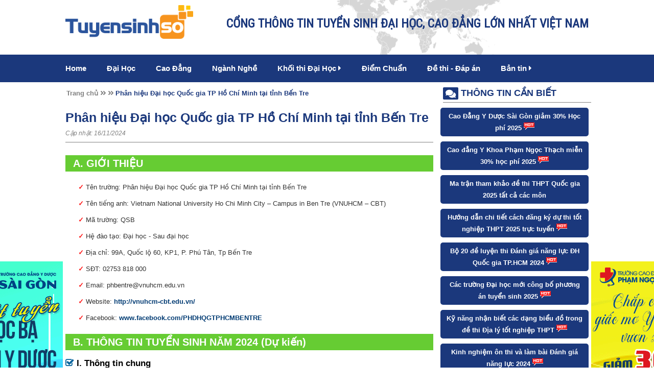

--- FILE ---
content_type: text/html; charset=UTF-8
request_url: https://tuyensinhso.vn/school/phan-hieu-dai-hoc-quoc-gia-tp-ho-chi-minh-tai-tinh-ben-tre.html
body_size: 11173
content:
    <!DOCTYPE html>
<html lang="en">
<head>
	<meta charset="utf-8">
	<meta name="viewport" content="width=device-width, initial-scale=1.0">
	<meta property="fb:pages" content="" />
	<meta property="fb:use_automatic_ad_placement" content="enable=true ad_density=default">
	
		
	<meta name="google-site-verification" content="YhsHP9Klx-YCfc9erCVstX5MRiAF_GhXatpzBE0doLw" />
<meta name="dmca-site-verification" content="OGhzOTNqS2k3Skw0YVlyVnJLcGRyQT090" />
<meta name="keywords" content=""/>
<meta name="description" content="Phân hiệu Đại học Quốc gia TP Hồ Chí Minh tại tỉnh Bến Tre tuyển sinh năm 2024 trên phạm vi cả nước với tất cả thí sinh đã tốt nghiệp THPT."/>
<title>Thông tin tuyển sinh Phân hiệu Đại học Quốc gia TP Hồ Chí Minh tại tỉnh Bến Tre</title>
<link rel="shortcut icon" href="https://tuyensinhso.vn/images/favicons/favicon-site-34-1540545259.png?v=1.0" type="image/x-icon"/>
<meta property="fb:app_id"          content="511065459445284"/>
    <meta name="robots" content="index, follow"/>
<meta property="og:title"         content="Thông tin tuyển sinh Phân hiệu Đại học Quốc gia TP Hồ Chí Minh tại tỉnh Bến Tre" />
<meta property="og:description"   content="Phân hiệu Đại học Quốc gia TP Hồ Chí Minh tại tỉnh Bến Tre tuyển sinh năm 2024 trên phạm vi cả nước với tất cả thí sinh đã tốt nghiệp THPT." />
    <meta property="og:url"           content="https://tuyensinhso.vn/school/phan-hieu-dai-hoc-quoc-gia-tp-ho-chi-minh-tai-tinh-ben-tre.html" />
    <meta property="og:type"          content="website" />
    <meta property="og:image"         itemprop="thumbnailUrl" content="https://tuyensinhso.vn/images/logos/logo-site-34-1540545259.png" />
    <meta property="og:image:width"   content="600" />
    <meta property="og:image:height"  content="400" />
    <!-- Twitter Card -->
    <meta name="twitter:card" value="summary">
    <meta name="twitter:url" content="https://tuyensinhso.vn/school/phan-hieu-dai-hoc-quoc-gia-tp-ho-chi-minh-tai-tinh-ben-tre.html">
    <meta name="twitter:title" content="Thông tin tuyển sinh Phân hiệu Đại học Quốc gia TP Hồ Chí Minh tại tỉnh Bến Tre">
    <meta name="twitter:description" content="Phân hiệu Đại học Quốc gia TP Hồ Chí Minh tại tỉnh Bến Tre tuyển sinh năm 2024 trên phạm vi cả nước với tất cả thí sinh đã tốt nghiệp THPT.">
    <meta name="twitter:site" content="@tuyensinhso.vn">
    <meta name="twitter:creator" content="@Tuyển Sinh Số - Thông Tin Tuyển Sinh 2026">
        <!-- End Twitter Card -->
<link rel="canonical" href="https://tuyensinhso.vn/school/phan-hieu-dai-hoc-quoc-gia-tp-ho-chi-minh-tai-tinh-ben-tre.html"/>
<link rel="alternate" href="https://tuyensinhso.vn/school/phan-hieu-dai-hoc-quoc-gia-tp-ho-chi-minh-tai-tinh-ben-tre.html" hreflang="vi-vn" />
<link rel="alternate" media="handheld" href="https://tuyensinhso.vn/school/phan-hieu-dai-hoc-quoc-gia-tp-ho-chi-minh-tai-tinh-ben-tre.html" />
	<link rel="stylesheet" href="https://fonts.googleapis.com/css?family=Roboto|Roboto+Condensed">
	<link type="text/css" rel="stylesheet" href="https://tuyensinhso.vn/templates/themes/tuyen-sinh-so/css/style.css?version=3.45" />
	<link rel="stylesheet" type="text/css" href="https://tuyensinhso.vn/templates/font-awesome-4.7.0/css/font-awesome.min.css?v=1.0">
	<link rel="stylesheet" href="https://tuyensinhso.vn/templates/themes/tuyen-sinh-so/css/all.css?v=1.0" >
	
	<script type="text/javascript" src="https://tuyensinhso.vn/templates/themes/tuyen-sinh-so/js/jquery-1.10.2.js?v=1.0"></script>
	<script type="text/javascript" src="https://tuyensinhso.vn/templates/themes/tuyen-sinh-so/js/jquery.bxslider.min.js?v=1.0"></script>
	<script type="text/javascript" src="https://tuyensinhso.vn/templates/themes/tuyen-sinh-so/js/script.js?version=1.02"></script>
	    <meta name="facebook-domain-verification" content="vxqssl704g7nfyhbq8i666miz001rs" />



    <script>document.cookie='resolution='+Math.max(screen.width,screen.height)+'; path=/';</script>
    <script type="text/javascript">
        var url_root = 'https://tuyensinhso.vn/';
        var page = 'school';
        var nameCompay = 'Tuyển Sinh Số - Thông Tin Tuyển Sinh 2026';
        var nameDomain = 'tuyensinhso.vn';
        var gaId = '';
        var googletagmanagerId = '';
        var settingDomainAllow = ["caodangyduochcm.vn","tailieuso.com.vn","diemthi.tuyensinhso.vn","caodangyduochochiminh.vn","caodangyduocsaigon.com","caodangykhoaphamngocthach.com","caodangquoctesaigon.vn","caodangduoctphcm.org.vn","caodangyduocphamngocthach.vn","truongcaodangykhoapnt.edu.vn","caodangquoctesaigon.vn","tracuudiem.me","cdyduocsaigon.edu.vn","caodangykhoaphamngocthach.edu.vn","caodangyduocpasteur.com.vn","truongcaodangyduocpasteur.edu.vn","tuyensinhso.vn"];
        var settingSite = {"setting_id":"67","setting_email":"tuyensinhso.com@gmail.com","setting_master_email":"ngockv@gmail.com","site_phone":"0978686055","setting_ios_app_id":"","setting_google_play_app_id":"","setting_url_app_ios":"","setting_url_app_android":"","logo":"https:\/\/tuyensinhso.vn\/images\/logos\/logo-site-34-1540545259.png","logo_w":296,"logo_h":78,"setting_slogan":"C\u1ed4NG TH\u00d4NG TIN TUY\u1ec2N SINH \u0110\u1ea0I H\u1eccC, CAO \u0110\u1eb2NG L\u1edaN NH\u1ea4T VI\u1ec6T NAM","favicon":"https:\/\/tuyensinhso.vn\/images\/favicons\/favicon-site-34-1540545259.png","thumbnail":"https:\/\/tuyensinhso.vn\/images\/logos\/logo-site-34-1540545259.png","thumbnail_w":296,"thumbnail_h":78,"site_register_date":"2025-03-15 00:00:00","setting_support_name":"Ki\u1ec1u V\u0103n Ng\u1ecdc","setting_support_skype":"kieu.van.ngoc","setting_support_yahoo":"kieuvanngoc105","setting_support_phone":"0988.094.374","setting_support_email":"info.zamashop@gmail.com","setting_support_name2":null,"setting_support_skype2":null,"setting_support_yahoo2":null,"setting_support_phone2":null,"setting_support_email2":null,"setting_support_name3":null,"setting_support_skype3":null,"setting_support_yahoo3":null,"setting_support_phone3":null,"setting_support_email3":null,"setting_support_name4":null,"setting_support_skype4":null,"setting_support_yahoo4":null,"setting_support_phone4":null,"setting_support_email4":null,"setting_support_name5":null,"setting_support_skype5":null,"setting_support_yahoo5":null,"setting_support_phone5":null,"setting_support_email5":null,"setting_redirect_urls":null,"setting_keyword_urls":null,"setting_show_logo_to_image":0,"setting_hotline":"0889964368","setting_domain":"tuyensinhso.vn","setting_author":"Tr\u1ea7n L\u00e2m","setting_tag_limit":"7","setting_box_limit":"7","setting_list_limit":"50","setting_ga_id":"","setting_ga_profile_id":"","setting_map_lat":"21.01797","setting_map_long":"105.7880944","setting_showroom_partner_basic":"1","setting_multi_country":0,"setting_show_facebook":"1","setting_facebook":"https:\/\/www.facebook.com\/tuyensinhso","setting_facebook_name":"M%E1%BA%A1ng-gi%C3%A1o-d%E1%BB%A5c-tr%E1%BB%B1c-tuy%E1%BA%BFn-Enetviet-1746970022200783","setting_twitter":"https:\/\/twitter.com\/tuyensinhso","setting_youtube":"https:\/\/www.youtube.com\/@tuyensinhso5612","setting_google_plus":"https:\/\/www.facebook.com\/Tailieuso\/","setting_lazada":"","setting_shopee":"","setting_tiktok":"","setting_url_social":false,"facebook_likebox_width":null,"facebook_likebox_height":null,"facebook_comment_width":"600","facebook_comment_numberrow":"20","facebook_chat_color":null,"facebook_chat_message":null,"setting_show_zalo":0,"setting_title_web":"Tuy\u1ec3n Sinh S\u1ed1","setting_only_title_web":"Cao \u0111\u1eb3ng y d\u01b0\u1ee3c HCM - Tuy\u1ec3n sinh tr\u1ef1c tuy\u1ebfn 2018","setting_show_domain_replace_title":0,"setting_title_first":"1","setting_metatitle_web":"Tuy\u1ec3n Sinh S\u1ed1 | Th\u00f4ng Tin Tuy\u1ec3n Sinh 2026","setting_keyword_web":"Th\u00f4ng Tin Tuy\u1ec3n Sinh 2026","setting_description_web":"Cung c\u1ea5p th\u00f4ng tin tuy\u1ec3n sinh, tra c\u1ee9u \u0111i\u1ec3m thi, \u0111i\u1ec3m chu\u1ea9n n\u0103m 2026 v\u00e0 c\u00e1c n\u0103m tr\u01b0\u1edbc c\u1ee7a c\u00e1c \u0111\u1ea1i h\u1ecdc cao \u0111\u1eb3ng tr\u00ean to\u00e0n qu\u1ed1c.","setting_domain_exclude":["caodangyduochcm.vn","tailieuso.com.vn","diemthi.tuyensinhso.vn","caodangyduochochiminh.vn","caodangyduocsaigon.com","caodangykhoaphamngocthach.com","caodangquoctesaigon.vn","caodangduoctphcm.org.vn","caodangyduocphamngocthach.vn","truongcaodangykhoapnt.edu.vn","caodangquoctesaigon.vn","tracuudiem.me","cdyduocsaigon.edu.vn","caodangykhoaphamngocthach.edu.vn","caodangyduocpasteur.com.vn","truongcaodangyduocpasteur.edu.vn","tuyensinhso.vn"],"setting_domain_exclude_json":"[\"caodangyduochcm.vn\",\"tailieuso.com.vn\",\"diemthi.tuyensinhso.vn\",\"caodangyduochochiminh.vn\",\"caodangyduocsaigon.com\",\"caodangykhoaphamngocthach.com\",\"caodangquoctesaigon.vn\",\"caodangduoctphcm.org.vn\",\"caodangyduocphamngocthach.vn\",\"truongcaodangykhoapnt.edu.vn\",\"caodangquoctesaigon.vn\",\"tracuudiem.me\",\"cdyduocsaigon.edu.vn\",\"caodangykhoaphamngocthach.edu.vn\",\"caodangyduocpasteur.com.vn\",\"truongcaodangyduocpasteur.edu.vn\",\"tuyensinhso.vn\"]","setting_robot_index":"1","setting_sitemap_update":"2026-01-07 17:42:40","setting_save_log":false,"setting_page_user":0,"setting_auto_submit_dmca":"1","setting_url_compact_seo":false,"setting_auto_submit_seo":false,"setting_auto_keyword_born":false,"setting_mobile_amp":false,"setting_facebook_instant_article":false,"setting_facebook_pages":"","setting_facebook_placement":"","setting_sitemap_saveDB":false,"setting_sitemap_share":"1","setting_company":"Tuy\u1ec3n Sinh S\u1ed1 - Th\u00f4ng Tin Tuy\u1ec3n Sinh 2026","setting_company_address":"","setting_company_address_locality":"","setting_company_address_country":"","setting_company_address_region":"","setting_company_address_postalCode":"","setting_company_description":"","setting_company_googlemap":"","setting_mobile_crm":"","setting_target_object":"","setting_company_latitude":"","setting_company_longitude":"","setting_company_urlTempalte":"","setting_url_redirect":false,"setting_url_replace":false,"setting_seo_name":"","setting_seo_job_title":"","setting_seo_avatar":"","setting_seo_url_sameas":"","setting_seo_alumni_of":"","setting_seo_address_locality":"","setting_seo_address_region":"","setting_ads_facebook_code":"","setting_ads_google_code":"","setting_product_color":0,"setting_product_size":0,"setting_product_size_number":0,"setting_image_in_content":"","setting_show_introtext":0,"setting_show_image_detail":0,"setting_process_fulltext":0,"setting_set_font_default":0,"setting_comment":0,"setting_tag_position":"","setting_include_wordpress":0,"setting_include_wordpress_team":0,"use_resize_image":"1","use_resize_image_product":0,"resize_image_tiny":60,"resize_image_tiny_height":0,"resize_image_min":150,"resize_image_min_height":0,"resize_image_normal":230,"resize_image_normal_height":0,"resize_image_max":690,"resize_image_max_height":0,"resize_news_image_tiny":"180","resize_news_image_tiny_height":"120","resize_news_image_thumbnail":"300","resize_news_image_thumbnail_height":"200","resize_news_image_normal":"420","resize_news_image_normal_height":"280","resize_news_image_large":"600","resize_news_image_large_height":"400","resize_mobile_image_width":380,"resize_mobile_image_height":380,"resize_mobile_news_image_width":380,"resize_mobile_news_image_height":380,"setting_signature_on":"1","site_group":"1","site_template_color":false,"setting_update_newdate":"1","setting_data_schema":"1","setting_schema_customize":"","setting_admin_edit_fast":false,"setting_use_location":false,"setting_tab_data":false,"setting_show_admin_created":false,"setting_schema_home":"","setting_cache_on":"1","setting_cache_time":"60","site_group_student_show":"0"};
        var keywordSite =  '';
    </script>


    <script>
        if ( googletagmanagerId ) {
            (function (w, d, s, l, i) {
                w[l] = w[l] || [];
                w[l].push({
                    'gtm.start': new Date().getTime(), event: 'gtm.js'
                });
                var f = d.getElementsByTagName(s)[0],
                        j = d.createElement(s), dl = l != 'dataLayer' ? '&l=' + l : '';
                j.async = true;
                j.src =
                        'https://www.googletagmanager.com/gtm.js?id=' + i + dl;
                f.parentNode.insertBefore(j, f);
            })(window, document, 'script', 'dataLayer', googletagmanagerId);
        }
    </script>
    <script type="application/ld+json">
        {
    "@context": "http://schema.org",
    "@type": "Service",
    "@id": "https://tuyensinhso.vn/school/phan-hieu-dai-hoc-quoc-gia-tp-ho-chi-minh-tai-tinh-ben-tre.html",
    "url": "https://tuyensinhso.vn/school/phan-hieu-dai-hoc-quoc-gia-tp-ho-chi-minh-tai-tinh-ben-tre.html",
    "logo": "https://tuyensinhso.vn/images/logos/logo-site-34-1540545259.png",
    "image": "https://tuyensinhso.vn/images/logos/logo-site-34-1540545259.png",
    "priceRange": "25$-35$",
    "hasMap": "",
    "email": "mailto:tuyensinhso.com@gmail.com",
    "founder": {
        "@type": "Person",
        "name": "Tr\u1ea7n L\u00e2m"
    },
    "address": {
        "@type": "PostalAddress",
        "addressLocality": "Cung c\u1ea5p th\u00f4ng tin tuy\u1ec3n sinh, tra c\u1ee9u \u0111i\u1ec3m thi, \u0111i\u1ec3m chu\u1ea9n n\u0103m 2026 v\u00e0 c\u00e1c n\u0103m tr\u01b0\u1edbc c\u1ee7a c\u00e1c \u0111\u1ea1i h\u1ecdc cao \u0111\u1eb3ng tr\u00ean to\u00e0n qu\u1ed1c.",
        "addressCountry": "",
        "addressRegion": "",
        "postalCode": "",
        "streetAddress": ""
    },
    "description": "",
    "name": "Tuy\u1ec3n Sinh S\u1ed1 - Th\u00f4ng Tin Tuy\u1ec3n Sinh 2026",
    "telephone": "0889964368",
    "openingHoursSpecification": [
        {
            "@type": "OpeningHoursSpecification",
            "dayOfWeek": [
                "Monday",
                "Tuesday",
                "Wednesday",
                "Thursday",
                "Friday"
            ],
            "opens": "06:30",
            "closes": "18:00"
        },
        {
            "@type": "OpeningHoursSpecification",
            "dayOfWeek": [
                "Saturday"
            ],
            "opens": "8:30",
            "closes": "17:30"
        }
    ],
    "geo": {
        "@type": "GeoCoordinates",
        "latitude": "",
        "longitude": ""
    },
    "potentialAction": {
        "@type": "ReserveAction",
        "target": {
            "@type": "EntryPoint",
            "urlTemplate": "",
            "inLanguage": "vn",
            "actionPlatform": [
                "http://schema.org/DesktopWebPlatform",
                "http://schema.org/IOSPlatform",
                "http://schema.org/AndroidPlatform"
            ]
        },
        "result": {
            "@type": "Reservation",
            "name": "\u0110\u0103ng k\u00fd"
        }
    },
    "sameAs": ""
}
    </script>
    <script type="application/ld+json">
        
    </script>

		<!-- Kết thúc Dable Script / Xin liên hệ http://dable.io -->
	<script type="text/javascript" src="//www.googleadservices.com/pagead/conversion.js?v=1.0"></script>
	<script type="text/javascript" src="https://tuyensinhso.vn/templates/js/seo_follow.js?v=1.15"></script><script type="text/javascript" src="https://tuyensinhso.vn/templates/js/check_image.js?v=1.12"></script>
</head>
<body>

	<div id="fb-root"></div>
	<script>
		var appFaceId = 511065459445284;
		(function(d, s, id) {
			var js, fjs = d.getElementsByTagName(s)[0];
			if (d.getElementById(id)) return;
			js = d.createElement(s); js.id = id;
			js.src = "//connect.facebook.net/vi_VN/sdk.js#xfbml=1&version=v2.8&appId=" + appFaceId;
			fjs.parentNode.insertBefore(js, fjs);
		}(document, 'script', 'facebook-jssdk'));
	</script>


	<!-- Google Tag Manager -->
	<script>(function(w,d,s,l,i){w[l]=w[l]||[];w[l].push({'gtm.start':
					new Date().getTime(),event:'gtm.js'});var f=d.getElementsByTagName(s)[0],
				j=d.createElement(s),dl=l!='dataLayer'?'&l='+l:'';j.async=true;j.src=
				'https://www.googletagmanager.com/gtm.js?id='+i+dl;f.parentNode.insertBefore(j,f);
		})(window,document,'script','dataLayer','GTM-T74HL7G');</script>
	<!-- End Google Tag Manager -->

<!-- Google Tag Manager (noscript) -->
<noscript><iframe src="https://www.googletagmanager.com/ns.html?id=GTM-T74HL7G" height="0" width="0" style="display:none;visibility:hidden"></iframe></noscript>
<!-- End Google Tag Manager (noscript) -->
<link rel="stylesheet" type="text/css" href="https://tuyensinhso.vn/templates/css/popup.css?1.11"/>
<link rel="stylesheet" type="text/css" href="https://tuyensinhso.vn/templates/commons/infusion2019/css/style_form_tyensinhso.css?version=1.0" />
<script type="text/javascript" src="https://tuyensinhso.vn/templates/js/popup.users.js"></script>
<script type="text/javascript" src="https://tuyensinhso.vn/templates/commons/infusion2019/js/nk.popup.infusion.js?v=2.10"></script><div class="container">
	<!--Header-->
	<div class="container-header">
		<div class="header">
			<a href="https://tuyensinhso.vn/">
				<img class="float_left logo-pc" src="https://tuyensinhso.vn/templates/themes/tuyen-sinh-so/images/logo.png?v=1.0" >
				<img class="float_left logo-m" src="https://tuyensinhso.vn/templates/themes/tuyen-sinh-so/images/logo-white.png?v=1.0" >
			</a>
                                                                             			<div class="hotline_info">
				<b>CỔNG THÔNG TIN TUYỂN SINH ĐẠI HỌC, CAO ĐẲNG LỚN NHẤT VIỆT NAM</b>
			</div>
		</div>
		            <div class="menu">
            <div class="button_menu">
                <div id="menu1"></div>
                <div id="menu2"></div>
                <div id="menu3"></div>
            </div>
            <ul class="list_menu">
                                    <li class=" ">
                                                    <a href="https://tuyensinhso.vn/">Home</a>
                                                                    </li>
                                    <li class=" ">
                                                    <a href="https://tuyensinhso.vn/dai-hoc-hoc-vien.html">Đại Học</a>
                                                                    </li>
                                    <li class=" ">
                                                    <a href="https://tuyensinhso.vn/cao-dang.html">Cao Đẳng</a>
                                                                    </li>
                                    <li class=" ">
                                                    <a href="https://tuyensinhso.vn/nhom-nganh-dao-tao.html">Ngành Nghề</a>
                                                                    </li>
                                    <li class=" sub_menu">
                                                    <a href="https://tuyensinhso.vn/khoi-thi-dai-hoc.html">Khối thi Đại Học <i class="fas fa-caret-right"></i></a>
                                                                            <ul class="child_menu">
                                                                    <li>
                                        <a title="Đh - Hv theo khối" href="https://tuyensinhso.vn/dai-hoc-hoc-vien-theo-khoi.html"><i class="fas fa-circle"></i> Đh - Hv theo khối</a>
                                    </li>
                                                            </ul>
                                            </li>
                                    <li class=" ">
                                                    <a href="https://tuyensinhso.vn/diem-chuan.html">Điểm Chuẩn</a>
                                                                    </li>
                                    <li class=" ">
                                                    <a href="https://tuyensinhso.vn/c2832/de-thi-dap-an.html">Đề thi -  Đáp án</a>
                                                                    </li>
                                    <li class=" sub_menu">
                                                    <a href="https://tuyensinhso.vn/ban-tin.html">Bản tin <i class="fas fa-caret-right"></i></a>
                                                                            <ul class="child_menu">
                                                                    <li>
                                        <a title="Bí Kíp Ôn Thi" href="https://tuyensinhso.vn/bi-kip-on-thi.html"><i class="fas fa-circle"></i> Bí Kíp Ôn Thi</a>
                                    </li>
                                                                    <li>
                                        <a title="Tin Tuyển Sinh" href="https://tuyensinhso.vn/tuyen-sinh-247.html"><i class="fas fa-circle"></i> Tin Tuyển Sinh</a>
                                    </li>
                                                                    <li>
                                        <a title="Hướng Nghiệp" href="https://tuyensinhso.vn/huong-nghiep.html"><i class="fas fa-circle"></i> Hướng Nghiệp</a>
                                    </li>
                                                                    <li>
                                        <a title="Góc Sinh Viên" href="https://tuyensinhso.vn/goc-sinh-vien.html"><i class="fas fa-circle"></i> Góc Sinh Viên</a>
                                    </li>
                                                            </ul>
                                            </li>
                            </ul>
        </div>
    	</div>
	<!--End Header-->    <div class="container-content">
                    <!--Left-->
            <div class="detail-left ">
                <ul class="breadcrumbs-detail">
                    <li><a href="https://tuyensinhso.vn/">Trang chủ </a> </li>
                    <li><i class="fas fa-angle-double-right"></i> <a href="">  </a> </li>
                    <li class="current"> <i class="fas fa-angle-double-right"></i> <a href="https://tuyensinhso.vn/school/phan-hieu-dai-hoc-quoc-gia-tp-ho-chi-minh-tai-tinh-ben-tre.html">Phân hiệu Đại học Quốc gia TP Hồ Chí Minh tại tỉnh Bến Tre </a></li>
                </ul>

                <h1 class="detail_title">Phân hiệu Đại học Quốc gia TP Hồ Chí Minh tại tỉnh Bến Tre</h1>
                <i class="timer">Cập nhật:
                    16/11/2024
                </i>
                                <div class="detail-content">
                                        <h2><span style="font-family: arial, helvetica, sans-serif;"><strong>A. GIỚI THIỆU</strong></span></h2>
<ul>
<li style="font-weight: 400;"><span style="font-weight: 400; font-family: arial, helvetica, sans-serif;">T&ecirc;n trường: Ph&acirc;n hiệu Đại học Quốc gia TP Hồ Ch&iacute; Minh tại tỉnh Bến Tre</span></li>
<li style="font-weight: 400;"><span style="font-weight: 400; font-family: arial, helvetica, sans-serif;">T&ecirc;n tiếng anh: Vietnam National University Ho Chi Minh City &ndash; Campus in Ben Tre (VNUHCM &ndash; CBT)</span></li>
<li style="font-weight: 400;"><span style="font-weight: 400; font-family: arial, helvetica, sans-serif;">M&atilde; trường: QSB</span></li>
<li style="font-weight: 400;"><span style="font-weight: 400; font-family: arial, helvetica, sans-serif;">Hệ đ&agrave;o tạo: Đại học - Sau đại học</span></li>
<li style="font-weight: 400;"><span style="font-weight: 400; font-family: arial, helvetica, sans-serif;">Địa chỉ: 99A, Quốc lộ 60, KP1, P. Ph&uacute; T&acirc;n, Tp Bến Tre </span></li>
<li style="font-weight: 400;"><span style="font-weight: 400; font-family: arial, helvetica, sans-serif;">SĐT: 02753 818 000 </span></li>
<li style="font-weight: 400;"><span style="font-weight: 400; font-family: arial, helvetica, sans-serif;">Email: <a href="/cdn-cgi/l/email-protection" class="__cf_email__" data-cfemail="deaeb6bcbbb0aaacbb9ea8b0abb6bdb3f0bbbaabf0a8b0">[email&#160;protected]</a> </span></li>
<li style="font-weight: 400;"><span style="font-weight: 400; font-family: arial, helvetica, sans-serif;">Website: <a href="http://vnuhcm-cbt.edu.vn/" target="_blank" rel="nofollow noopener">http://vnuhcm-cbt.edu.vn/</a></span></li>
<li style="font-weight: 400;"><span style="font-weight: 400; font-family: arial, helvetica, sans-serif;">Facebook: <a href="https://www.facebook.com/PHDHQGTPHCMBENTRE" target="_blank" rel="nofollow noopener">www.facebook.com/PHDHQGTPHCMBENTRE</a></span></li>
</ul>
<h2><span style="font-family: arial, helvetica, sans-serif;"><strong>B. TH&Ocirc;NG TIN TUYỂN SINH NĂM 2024 (Dự kiến)</strong></span></h2>
<h3><span style="font-family: arial, helvetica, sans-serif;"><strong>I. Th&ocirc;ng tin chung</strong></span></h3>
<p><span style="font-family: arial, helvetica, sans-serif;"><strong>1. Thời gian v&agrave; hồ sơ x&eacute;t tuyển</strong></span></p>
<ul>
<li style="text-align: justify;"><span style="font-weight: 400;">Phương thức 1: X&eacute;t tuyển thẳng v&agrave; ưu ti&ecirc;n x&eacute;t tuyển theo quy định của Bộ GD&amp;ĐT;</span></li>
<li style="text-align: justify;"><span style="font-weight: 400;">Phương thức 2: Ưu ti&ecirc;n x&eacute;t tuyển thẳng th&iacute; sinh Giỏi, t&agrave;i năng theo quy định của ĐHQG-HCM;</span></li>
<li style="text-align: justify;"><span style="font-weight: 400;">Phương thức 3: Ưu ti&ecirc;n x&eacute;t tuyển theo quy định của ĐHQG-HCM;</span></li>
<li style="text-align: justify;"><span style="font-weight: 400;">Phương thức 4: X&eacute;t tuyển dựa tr&ecirc;n kết quả Đ&aacute;nh gi&aacute; năng lực do ĐHQG-HCM tổ chức năm 2024</span>
<ul>
<li style="text-align: justify;"><span style="font-weight: 400;">C&ugrave;ng với thời gian đăng k&yacute; thi ĐGNL đợt 2, từ ng&agrave;y 16/04/2024 đến ng&agrave;y 07/05/2024.</span></li>
</ul>
</li>
<li style="text-align: justify;"><span style="font-weight: 400;">Phương thức 5: X&eacute;t tuyển dựa tr&ecirc;n kết quả thi tốt nghiệp THPT 2024;</span></li>
<li style="text-align: justify;"><span style="font-weight: 400;">Phương thức 6: X&eacute;t tuyển dựa tr&ecirc;n học bạ THPT kết hợp c&aacute;c điều kiện kh&aacute;c:</span>
<ul>
<li style="text-align: justify;"><span style="font-weight: 400;">Phương thức 6.1: X&eacute;t tuyển dựa v&agrave;o kết quả học tập cấp THPT kết hợp kết quả kỳ thi ĐGNL do ĐHQG-HCM tổ chức năm 2024</span>
<ul>
<li style="text-align: justify;"><span style="font-weight: 400;">Từ ng&agrave;y 15/05/2024 đến hết ng&agrave;y 15/06/2024.</span></li>
</ul>
</li>
<li style="text-align: justify;"><span style="font-weight: 400;">Phương thức 6.2: X&eacute;t tuyển dựa v&agrave;o kết quả học tập cấp THPT kết hợp với chứng chỉ tiếng Anh quốc tế</span>
<ul>
<li style="text-align: justify;"><span style="font-weight: 400;">Từ ng&agrave;y 15/05/2024 đến hết ng&agrave;y 15/06/2024.</span></li>
</ul>
</li>
<li style="text-align: justify;"><span style="font-weight: 400;">Phương thức 6.3: X&eacute;t tuyển dựa v&agrave;o kết quả cấp THPT kết hợp phỏng vấn</span>
<ul>
<li style="text-align: justify;"><span style="font-weight: 400;">Thời gian đăng k&yacute;: Từ ng&agrave;y 15/05/2024 đến hết ng&agrave;y 15/06/2024.</span></li>
<li style="text-align: justify;"><span style="font-weight: 400;">Thời gian phỏng vấn dự kiến: Từ ng&agrave;y 19/06/2024 đến ng&agrave;y 23/06/2024.</span></li>
</ul>
</li>
</ul>
</li>
</ul>
<p><span style="font-family: arial, helvetica, sans-serif;"><strong>2. Đối tượng tuyển sinh</strong></span></p>
<ul>
<li>Th&iacute; sinh tốt nghiệp THPT.</li>
</ul>
<p><span style="font-family: arial, helvetica, sans-serif;"><strong>3. Phạm vi tuyển sinh</strong></span></p>
<ul>
<li style="font-weight: 400;"><span style="font-weight: 400; font-family: arial, helvetica, sans-serif;">Tuyển sinh tr&ecirc;n phạm vi cả nước.</span></li>
</ul>
<p><span style="font-family: arial, helvetica, sans-serif;"><strong>4. Phương thức tuyển sinh</strong></span></p>
<p><span style="font-family: arial, helvetica, sans-serif;"><strong>4.1. Phương thức x&eacute;t tuyển</strong></span></p>
<ul>
<li style="text-align: justify;"><span style="font-weight: 400;"><strong>Phương thức 1</strong>: X&eacute;t tuyển thắng v&agrave; ưu ti&ecirc;n x&eacute;t tuyển theo quy định của Bộ GD&amp;ĐT;</span></li>
<li style="text-align: justify;"><span style="font-weight: 400;"><strong>Phương thức 2</strong>: Ưu ti&ecirc;n x&eacute;t tuyển thẳng th&iacute; sinh Giỏi, t&agrave;i năng theo quy định của ĐHQG-HCM;</span></li>
<li style="text-align: justify;"><span style="font-weight: 400;"><strong>Phương thức 3</strong>: Ưu ti&ecirc;n x&eacute;t tuyển theo quy định của ĐHQG-HCM;</span></li>
<li style="text-align: justify;"><span style="font-weight: 400;"><strong>Phương thức 4</strong>: X&eacute;t tuyển dựa tr&ecirc;n kết quả Đ&aacute;nh gi&aacute; năng lực do ĐHQG-HCM tổ chức năm 2024;</span></li>
<li style="text-align: justify;"><span style="font-weight: 400;"><strong>Phương thức 5</strong>: X&eacute;t tuyển dựa tr&ecirc;n kết quả thi tốt nghiệp THPT 2024;</span></li>
<li style="text-align: justify;"><span style="font-weight: 400;"><strong>Phương thức 6</strong>: X&eacute;t tuyển dựa tr&ecirc;n học bạ THPT kết hợp c&aacute;c điều kiện kh&aacute;c:</span>
<ul>
<li style="text-align: justify;"><span style="font-weight: 400;"><strong>Phương thức 6.1</strong>: X&eacute;t tuyển dựa v&agrave;o kết quả học tập cấp THPT kết hợp kết quả kỳ thi ĐGNL do ĐHQG-HCM tổ chức năm 2024;</span></li>
<li style="text-align: justify;"><span style="font-weight: 400;"><strong>Phương thức 6.2</strong>: X&eacute;t tuyển dựa v&agrave;o kết quả học tập cấp THPT kết hợp với chứng chỉ tiếng Anh quốc tế;</span></li>
<li style="text-align: justify;"><span style="font-weight: 400;"><strong>Phương thức 6.3</strong>: X&eacute;t tuyển dựa v&agrave;o kết quả cấp THPT kết hợp phỏng vấn;</span></li>
</ul>
</li>
</ul>
<p><span style="font-family: arial, helvetica, sans-serif;"><strong>4.2. Ngưỡng đảm bảo chất lượng đầu v&agrave;o, điều kiện nhận hồ sơ ĐKXT</strong></span></p>
<ul>
<li style="text-align: justify;"><span style="font-weight: 400;"><strong>Phương thức 1</strong>: X&eacute;t tuyển thẳng v&agrave; ưu ti&ecirc;n x&eacute;t tuyển theo quy định của Bộ GD&amp;ĐT;</span></li>
<li style="text-align: justify;"><span style="font-weight: 400;"><strong>Phương thức 2</strong>: Ưu ti&ecirc;n x&eacute;t tuyển thẳng th&iacute; sinh Giỏi, t&agrave;i năng theo quy định của ĐHQG-HCM;</span></li>
<li style="text-align: justify;"><span style="font-weight: 400;"><strong>Phương thức 3</strong>: Ưu ti&ecirc;n x&eacute;t tuyển theo quy định của ĐHQG-HCM;</span></li>
<li style="text-align: justify;"><span style="font-weight: 400;"><strong>Phương thức 4</strong>: X&eacute;t tuyển dựa tr&ecirc;n kết quả Đ&aacute;nh gi&aacute; năng lực do ĐHQG-HCM tổ chức năm 2024;</span>
<ul>
<li style="text-align: justify;"><span style="font-weight: 400;">Th&iacute; sinh đạt ngưỡng 600 điểm trở l&ecirc;n (đ&atilde; cộng điểm ưu ti&ecirc;n).</span></li>
</ul>
</li>
<li style="text-align: justify;"><span style="font-weight: 400;"><strong>Phương thức 5</strong>: X&eacute;t tuyển dựa tr&ecirc;n kết quả thi tốt nghiệp THPT 2024;</span>
<ul>
<li style="text-align: justify;"><span style="font-weight: 400;">Th&iacute; sinh đạt ngưỡng 15,00 điểm cho tổng 3 m&ocirc;n theo tổ hợp quy định (đ&atilde; cộng điểm ưu ti&ecirc;n, điểm m&ocirc;n To&aacute;n &gt;= 5,0 điểm).</span></li>
</ul>
</li>
<li style="text-align: justify;"><span style="font-weight: 400;"><strong>Phương thức 6</strong>: X&eacute;t tuyển dựa tr&ecirc;n học bạ THPT kết hợp c&aacute;c điều kiện kh&aacute;c:</span>
<ul>
<li style="text-align: justify;"><span style="font-weight: 400;"><strong>Phương thức 6.1</strong>: X&eacute;t tuyển dựa v&agrave;o kết quả học tập cấp THPT kết hợp kết quả kỳ thi ĐGNL do ĐHQG-HCM tổ chức năm 2024</span>
<ul>
<li style="text-align: justify;"><span style="font-weight: 400;">Th&iacute; sinh đạt ngưỡng từ &gt;= 15,00 điểm.</span></li>
</ul>
</li>
<li style="text-align: justify;"><span style="font-weight: 400;"><strong>Phương thức 6.2</strong>: X&eacute;t tuyển dựa v&agrave;o kết quả học tập cấp THPT kết hợp với chứng chỉ tiếng Anh quốc tế;</span>
<ul>
<li style="text-align: justify;"><span style="font-weight: 400;">Điểm TBHB 5 học kỳ &gt;= 6,0.</span></li>
</ul>
</li>
<li style="text-align: justify;"><span style="font-weight: 400;"><strong>Phương thức 6.3</strong>: X&eacute;t tuyển dựa v&agrave;o kết quả cấp THPT kết hợp phỏng vấn</span>
<ul>
<li style="text-align: justify;"><span style="font-weight: 400;">Điểm TBHB 5 học kỳ &gt;= 6,0 điểm.</span></li>
</ul>
</li>
</ul>
</li>
</ul>
<p style="text-align: justify;"><span style="font-weight: 400;"><strong><span style="text-decoration: underline;">Lưu &yacute;</span></strong>: điểm TBHB 5 học kỳ bao gồm: học kỳ 1 v&agrave; học kỳ 2 lớp 10, lớp 11, học kỳ 1 lớp 12.</span></p>
<p><strong><span style="font-family: arial, helvetica, sans-serif;">5. Học ph&iacute;</span></strong></p>
<ul>
<li style="text-align: justify;"><span style="font-weight: 400;">Học ph&iacute; b&igrave;nh qu&acirc;n dự kiến: 7.000.000VNĐ - 9.000.000VNĐ/ sinh vi&ecirc;n/ học kỳ (t&ugrave;y theo số t&iacute;n chỉ được bố tr&iacute; thực tế của học kỳ).&nbsp;</span></li>
</ul>
<h3 style="text-align: justify;"><strong style="font-family: arial, helvetica, sans-serif;">II. C&aacute;c ng&agrave;nh tuyển sinh</strong></h3>
<table style="border-collapse: collapse; width: 100%;" border="1">
<tbody>
<tr style="height: 18px;">
<td style="width: 8.55739%; height: 18px; text-align: center;"><strong>STT</strong></td>
<td style="width: 18.2782%; height: 18px; text-align: center;"><strong>M&atilde; ng&agrave;nh</strong></td>
<td style="width: 21.8976%; height: 18px; text-align: center;"><strong>T&ecirc;n ng&agrave;nh</strong></td>
<td style="width: 16.3133%; height: 18px; text-align: center;"><strong>Chỉ ti&ecirc;u</strong></td>
</tr>
<tr style="height: 18px;">
<td style="width: 8.55739%; height: 18px; text-align: center;">1</td>
<td style="width: 18.2782%; height: 18px; text-align: center;">7580201</td>
<td style="width: 21.8976%; height: 18px;"><a href="https://tuyensinhso.vn/nhom-nganh-dao-tao/nganh-ky-thuat-xay-dung-c18556.html" target="_blank" rel="follow noopener">Kỹ thuật x&acirc;y dựng</a></td>
<td style="width: 16.3133%; height: 18px; text-align: center;">50</td>
</tr>
</tbody>
</table>
<p><span style="font-family: arial, helvetica, sans-serif;"><span style="font-weight: 400;"><em>*Xem th&ecirc;m:</em><a href="https://tuyensinhso.vn/ban-tin-truoc-ky-thi/tong-hop-cac-khoi-thi-to-hop-mon-xet-tuyen-dai-hoc-cao-dang-c20960.html" target="_blank" rel="follow noopener">&nbsp;<em>C&aacute;c tổ hợp m&ocirc;n x&eacute;t tuyển Đại học - Cao đẳng</em></a></span></span></p>
<h2><span style="font-family: arial, helvetica, sans-serif;"><strong>C. ĐIỂM TR&Uacute;NG TUYỂN C&Aacute;C NĂM</strong></span></h2>
<p><span style="font-family: arial, helvetica, sans-serif;">Điểm chuẩn của Ph&acirc;n hiệu Đại học Quốc gia TP. HCM tại Bến Tre như sau:</span></p>
<p><span style="font-family: arial, helvetica, sans-serif;"><strong>I. Đi&ecirc;̉m chu&acirc;̉n qua c&aacute;c năm</strong></span></p>
<table style="border-collapse: collapse; width: 100%;" border="1">
<tbody>
<tr style="height: 10px;">
<td style="width: 14.2857%; height: 10px; text-align: center;" rowspan="2"><strong>T&ecirc;n ngành</strong></td>
<td style="width: 14.2857%; height: 10px; text-align: center;"><strong>Năm 2020</strong></td>
<td style="width: 14.2857%; height: 10px; text-align: center;"><strong>Năm 2021</strong></td>
<td style="width: 14.2857%; height: 10px; text-align: center;" colspan="3"><strong>Năm 2023</strong></td>
<td style="width: 14.2857%; height: 10px; text-align: center;"><strong>Năm 2024</strong></td>
</tr>
<tr style="height: 54px;">
<td style="width: 14.2857%; height: 54px; text-align: center;">
<p><strong>Xét theo đi&ecirc;̉m thi ĐGNL</strong></p>
</td>
<td style="width: 14.2857%; height: 54px; text-align: center;"><strong>X&eacute;t tuyển dựa tr&ecirc;n KQ thi TN THPT</strong></td>
<td style="width: 14.2857%; height: 54px; text-align: center;"><strong>Mã PT 100 (thang đi&ecirc;̉m 30)&nbsp;&nbsp;</strong></td>
<td style="width: 14.2857%; height: 54px; text-align: center;"><strong>Mã PT 401 (thang đi&ecirc;̉m 1200)&nbsp;</strong></td>
<td style="width: 14.2857%; height: 54px; text-align: center;"><strong>Mã PT 410, 414, 500 (thang đi&ecirc;̉m 30)</strong></td>
<td style="width: 14.2857%; height: 54px; text-align: center;"><strong>X&eacute;t tuyển dựa tr&ecirc;n KQ thi TN THPT</strong></td>
</tr>
<tr style="height: 18px;">
<td style="width: 14.2857%; height: 18px;">Kỹ thu&acirc;̣t x&acirc;y dựng</td>
<td style="width: 14.2857%; height: 18px; text-align: center;">556</td>
<td style="width: 14.2857%; height: 18px; text-align: center;">17,00</td>
<td style="width: 14.2857%; height: 18px; text-align: center;">17,00</td>
<td style="width: 14.2857%; height: 18px; text-align: center;">610</td>
<td style="width: 14.2857%; height: 18px; text-align: center;">18,00</td>
<td style="width: 14.2857%; height: 18px; text-align: center;">17,50</td>
</tr>
</tbody>
</table>
<h2><span style="font-family: arial, helvetica, sans-serif;"><strong>D. MỘT SỐ H&Igrave;NH ẢNH</strong></span></h2>
<figure class="image" style="text-align: center;"><img src="https://tuyensinhso.vn/include/elfinder/../../images/files/tuyensinhso.com/phan-hieu-dai-hoc-quoc-gia-tp-hcm-tai-ben-tre-1.jpg" alt="" width="600" height="400" />
<figcaption>Ph&acirc;n hiệu Đại học Quốc gia TP.HCM tại Bến Tre</figcaption>
</figure>
<p><img style="display: block; margin-left: auto; margin-right: auto;" src="https://tuyensinhso.vn/include/elfinder/../../images/files/tuyensinhso.com/phan-hieu-dai-hoc-quoc-gia-tp-hcm-tai-ben-tre-3.jpg" alt="" width="600" height="400" /></p>
<figure class="image" style="text-align: center;"><img src="https://tuyensinhso.vn/include/elfinder/../../images/files/tuyensinhso.com/phan-hieu-dai-hoc-quoc-gia-tp-hcm-tai-ben-tre-2.JPG" alt="" width="600" height="400" />
<figcaption>Ng&agrave;y hội trồng c&acirc;y của ph&acirc;n hiệu Đại học Quốc gia TP.HCM tại Bến Tre</figcaption>
</figure>
<figure class="image" style="text-align: center;"><img src="https://tuyensinhso.vn/include/elfinder/../../images/files/tuyensinhso.com/phan-hieu-dai-hoc-quoc-gia-tp-hcm-tai-ben-tre-4.jpg" alt="" width="600" height="400" />
<figcaption>Khu&ocirc;n vi&ecirc;n ph&acirc;n hiệu Đại học Quốc gia TP.HCM tại Bến Tre</figcaption>
</figure>
<p>&nbsp;</p>
<center>
<div class="fb-page" data-href="https://www.facebook.com/PHDHQGTPHCMBENTRE" data-tabs="timeline" data-width="500" data-height="1000" data-small-header="false" data-adapt-container-width="false" data-hide-cover="false" data-show-facepile="false">
<blockquote class="fb-xfbml-parse-ignore" cite="https://www.facebook.com/PHDHQGTPHCMBENTRE"><a href="https://www.facebook.com/PHDHQGTPHCMBENTRE">Ph&acirc;n Hiệu Đại Học Quốc Gia TP. HCM Tại Tỉnh Bến Tre</a></blockquote>
</div>
</center>
                                            <div class="fb-comments" data-href="https://tuyensinhso.vn/school/phan-hieu-dai-hoc-quoc-gia-tp-ho-chi-minh-tai-tinh-ben-tre.html" data-order-by="reverse_time" data-width="600" data-numposts="20" data-order-by="reverse_time"></div>
                                            <div style="width: 100%; float: left; height: 5px; border-bottom: 1px dotted #e4dcd3; margin: 10px 0;"></div>
                        
                                        <p style="font-size: 15px;color:#004484;"><i>Khi có yêu cầu thay đổi, cập nhật nội dung trong bài viết này, Nhà trường vui lòng gửi mail tới: <b><a href="/cdn-cgi/l/email-protection" class="__cf_email__" data-cfemail="8bfffef2eee5f8e2e5e3f8e4a5e8e4e6cbece6eae2e7a5e8e4e6">[email&#160;protected]</a></b></i></p>
                </div>
            </div>
            <!--End Left-->
            <div class="detail-right">
                            <div class="right_box">
            <div class="left_box_title">
                <i class="fas fa-comments"></i> <h2>Thông tin cần biết </h2>
            </div>
            <ul class="right_list_1">
                                                            <li><a href="https://tuyensinhso.vn/school/cao-dang-y-duoc-sai-gon.html">Cao Đẳng Y Dược Sài Gòn giảm 30% Học phí 2025  <img src="https://tuyensinhso.vn/templates/themes/tuyen-sinh-so/images/hot.gif" alt="" /></a> </li>
                    
                                                            <li><a href="https://truongcaodangykhoapnt.edu.vn/">Cao đẳng Y Khoa Phạm Ngọc Thạch miễn 30% học phí 2025  <img src="https://tuyensinhso.vn/templates/themes/tuyen-sinh-so/images/hot.gif" alt="" /></a> </li>
                    
                                                            <li><a href="https://tuyensinhso.vn/tin-moi/ma-tran-de-thi-tham-khao-tot-nghiep-thpt-2025-tat-ca-cac-mon-c345401.html">Ma trận tham khảo đề thi THPT Quốc gia 2025 tất cả các môn </a> </li>
                    
                                                            <li><a href="https://tuyensinhso.vn/tin-moi/huong-dan-chi-tiet-cach-dang-ky-du-thi-tot-nghiep-thpt-2025-truc-tuyen-c403764.html">Hướng dẫn chi tiết cách đăng ký dự thi tốt nghiệp THPT 2025 trực tuyến  <img src="https://tuyensinhso.vn/templates/themes/tuyen-sinh-so/images/hot.gif" alt="" /></a> </li>
                    
                                                            <li><a href="https://tuyensinhso.vn/tin-moi/bo-20-de-luyen-thi-danh-gia-nang-luc-dh-quoc-gia-tphcm-2023-c62718.html">Bộ 20 đề luyện thi Đánh giá năng lực ĐH Quốc gia TP.HCM 2024  <img src="https://tuyensinhso.vn/templates/themes/tuyen-sinh-so/images/hot.gif" alt="" /></a> </li>
                    
                                                            <li><a href="https://tuyensinhso.vn/tin-moi/loat-truong-dai-hoc-moi-cong-bo-phuong-an-tuyen-sinh-2025-c361103.html">Các trường Đại học mới công bố phương án tuyển sinh 2025  <img src="https://tuyensinhso.vn/templates/themes/tuyen-sinh-so/images/hot.gif" alt="" /></a> </li>
                    
                                                            <li><a href="https://tuyensinhso.vn/ban-tin-truoc-ky-thi/ky-nang-nhan-biet-cac-dang-bieu-do-trong-de-thi-dia-ly-thpt-quoc-gia-c25707.html">Kỹ năng nhận biết các dạng biểu đồ trong đề thi Địa lý tốt nghiệp THPT  <img src="https://tuyensinhso.vn/templates/themes/tuyen-sinh-so/images/hot.gif" alt="" /></a> </li>
                    
                                                            <li><a href="https://tuyensinhso.vn/tin-moi/kinh-nghiem-on-thi-va-lam-bai-danh-gia-nang-luc-2024-c339998.html">Kinh nghiệm ôn thi và làm bài Đánh giá năng lực 2024  <img src="https://tuyensinhso.vn/templates/themes/tuyen-sinh-so/images/hot.gif" alt="" /></a> </li>
                    
                                                            <li><a href="https://tuyensinhso.vn/tin-moi/bo-gddt-cong-bo-de-minh-hoa-thi-tot-nghiep-thpt-tu-nam-2025-c339714.html">Bộ GD&ĐT công bố cấu trúc đề thi tốt nghiệp THPT từ năm 2025  <img src="https://tuyensinhso.vn/templates/themes/tuyen-sinh-so/images/hot.gif" alt="" /></a> </li>
                    
                                                            <li><a href="https://tuyensinhso.vn/tin-moi/diem-xet-tuyen-ielts-vao-cac-truong-dai-hoc-nam-2025-c361177.html">Điểm xét tuyển IELTS vào các trường đại học năm 2025  <img src="https://tuyensinhso.vn/templates/themes/tuyen-sinh-so/images/hot.gif" alt="" /></a> </li>
                    
                                                            <li><a href="https://tuyensinhso.vn/ban-tin-sau-biet-diem/doi-tuong-uu-tien-tuyen-sinh-dai-hoc-c21786.html">Đối tượng, điểm ưu tiên tuyển sinh ĐH </a> </li>
                    
                            </ul>
        </div>
                                <div class="right_box">
            <div class="left_box_title">
                <i class="fas fa-volume-up"></i> <h2>Điểm chuẩn đại học</h2>
            </div>
            <ul class="right_list_1">
                                    <li>
                        <a href="https://tuyensinhso.vn/diem-chuan/diem-chuan-cac-truong-dai-hoc-hoc-vien-khu-vuc-mien-bac-c47979.html">
                            Điểm chuẩn Đại Học Học Viện miền Bắc
                        </a>
                    </li>
                                    <li>
                        <a href="https://tuyensinhso.vn/diem-chuan/diem-chuan-cac-truong-dai-hoc-hoc-vien-khu-vuc-mien-trung-c48009.html">
                            Điểm chuẩn Đại Học Học Viện miền Trung
                        </a>
                    </li>
                                    <li>
                        <a href="https://tuyensinhso.vn/diem-chuan/diem-chuan-cac-truong-dai-hoc-hoc-vien-khu-vuc-mien-nam-c47986.html">
                            Điểm chuẩn Đại Học Học Viện miền Nam
                        </a>
                    </li>
                            </ul>
        </div>
                                            <div class="right_box right_box_qc">
                <a title="Trường Cao đẳng Y Dược Sài Gòn" target="_blank" href="https://cdyduocsaigon.edu.vn/">
                    <img src="https://tuyensinhso.vn/images/banners/truong-cao-dang-y-duoc-sai-gon-1739963731.gif" alt="Trường Cao đẳng Y Dược Sài Gòn">
                </a>
            </div>
                    <div class="right_box right_box_qc">
                <a title="Aptech tuyển sinh lập trình viên" target="_blank" href="http://aptechbmt.edu.vn/">
                    <img src="https://tuyensinhso.vn/images/banners/aptech-tuyen-sinh-lap-trinh-vien-1560422038.gif" alt="Aptech tuyển sinh lập trình viên">
                </a>
            </div>
        
                </div>
            </div>
    
                        <div class="banner_fix banner_fix_left" style="top: 512px">
                <a title="Trường Cao đẳng Y Dược Sài Gòn" target="_blank" href="https://caodangyduochcm.vn/dang-ky-xet-tuyen.html?utm_source=TSS#scroll_register">
                    <img src="https://tuyensinhso.vn/images/banners/truong-cao-dang-y-duoc-sai-gon-1744108698.gif" alt="Trường Cao đẳng Y Dược Sài Gòn">
                </a>
            </div>
                                    <div class="banner_fix banner_fix_right" style="top: 512px">
                <a title="Trường Cao đẳng Y khoa Phạm Ngọc Thạch" target="_blank" href="https://caodangyduochochiminh.vn/lien-he.html?utm_source=TSS#form_lam_thu_tuc_truc_tuyen">
                    <img src="https://tuyensinhso.vn/images/banners/truong-cao-dang-y-khoa-pham-ngoc-thach-1752722089.gif" alt="Trường Cao đẳng Y khoa Phạm Ngọc Thạch">
                </a>
            </div>
            
    <script data-cfasync="false" src="/cdn-cgi/scripts/5c5dd728/cloudflare-static/email-decode.min.js"></script><script type="text/javascript">
        $(function(){
            var top = $('.container-content').offset().top;
            $(window).scroll(function(){
                if($(this).scrollTop()>=top){
                    $('.banner_fix').css('top','5px')
                }
                else
                {
                    $('.banner_fix').css('top',top - $(this).scrollTop() +'px')
                }
            });
        })
    </script>


<!-------------Footer----------->
<div class="contact">
    <div class="contact_text">
        <a href="https://tuyensinhso.vn/">
            <img src="https://tuyensinhso.vn/templates/themes/tuyen-sinh-so/images/logo.png?v=1.0" width="180">
        </a>
        <div class="line-footer">
            <div></div>
        </div>
                                            <p><strong>Chuy&ecirc;n trang th&ocirc;ng tin Tuyển Sinh Số cung cấp th&ocirc;ng tin tuyển sinh từ Bộ GD &amp; ĐT v&agrave; c&aacute;c trường ĐH - CĐ tr&ecirc;n cả nước.&nbsp; </strong></p>
<p>Nội dung th&ocirc;ng tin tuyển sinh của c&aacute;c trường được ch&uacute;ng t&ocirc;i tập hợp từ c&aacute;c nguồn:<br />- Th&ocirc;ng tin từ c&aacute;c website, t&agrave;i liệu của Bộ GD&amp;ĐT v&agrave; Tổng Cục Gi&aacute;o Dục Nghề Nghiệp;<br />- Th&ocirc;ng tin từ website của c&aacute;c trường;<br />- Th&ocirc;ng tin do c&aacute;c trường cung cấp.</p>
<p><em><strong>Giấy ph&eacute;p số 698/GP - TTĐT do Sở Th&ocirc;ng tin v&agrave; Truyền th&ocirc;ng H&agrave; Nội cấp ng&agrave;y 25/02/2019.</strong></em></p>
<div>&nbsp;</div>
                        </div>
    <div class="contact_social">
                    <div class="title_social">Hợp tác truyền thông</div>
            <ul>
                <li><i class="fas fa-phone-volume"></i> 0889964368<br/></li>
                <li><i class="far fa-envelope"></i> <a href="/cdn-cgi/l/email-protection" class="__cf_email__" data-cfemail="2f5b5a564a415c4641475c40014c40426f48424e4643014c4042">[email&#160;protected]</a><br/></li>
            </ul>
                <div class="clearfix"></div>
        <div style="width: 100%;text-align: center;">
            <a href="//www.dmca.com/Protection/Status.aspx?ID=e0359121-55d0-4fcf-bd6f-d0857c41f8bd" title="DMCA.com Protection Status" class="dmca-badge"> <img src ="https://images.dmca.com/Badges/_dmca_premi_badge_4.png?ID=e0359121-55d0-4fcf-bd6f-d0857c41f8bd"  alt="DMCA.com Protection Status" /></a>  <script data-cfasync="false" src="/cdn-cgi/scripts/5c5dd728/cloudflare-static/email-decode.min.js"></script><script src="https://images.dmca.com/Badges/DMCABadgeHelper.min.js"> </script>        </div>
    </div>
    <div class="mail-subscribe">
        <div class="fb-page" data-href="https://www.facebook.com/tuyensinhso/" data-small-header="false" data-adapt-container-width="true" data-hide-cover="false" data-show-facepile="false"><blockquote cite="https://www.facebook.com/tuyensinhso/" class="fb-xfbml-parse-ignore"><a href="https://www.facebook.com/tuyensinhso/">Tuyển Sinh Số - Thông tin tuyển sinh 2019</a></blockquote></div>
    </div>
</div>
<div class="end-page-info">
                            <a href="https://tuyensinhso.vn/gioi-thieu-s410.html">Giới thiệu</a>
             |                    <a href="https://tuyensinhso.vn/ban-quyen-thong-tin-s414.html">Bản quyền thông tin</a>
             |                    <a href="https://tuyensinhso.vn/chinh-sach-bao-mat-s412.html">Chính sách bảo mật</a>
                        </div>
<!-------------End Footer----------->
</div>
<div class="position-fixed d-sm-block adsballon mobile catfishmobile">
    <div class="show-ads-banner">
        <a target="_blank" title="" rel="dofollow" href="https://caodangykhoaphamngocthach.edu.vn/dang-ky-xet-tuyen/?utm_source=tss&utm_medium=banner_mobile&utm_campaign=mobile" class="">
            <img src="https://tuyensinhso.vn/templates/themes/tuyen-sinh-so/images/475x85PNT_v1.gif" style="height: 75px; width: 100%;" alt=""/>
        </a>
    </div>
</div>
                                                                                            <script defer src="https://static.cloudflareinsights.com/beacon.min.js/vcd15cbe7772f49c399c6a5babf22c1241717689176015" integrity="sha512-ZpsOmlRQV6y907TI0dKBHq9Md29nnaEIPlkf84rnaERnq6zvWvPUqr2ft8M1aS28oN72PdrCzSjY4U6VaAw1EQ==" data-cf-beacon='{"version":"2024.11.0","token":"9bc84279eac140d384d5ccec31e2c8af","r":1,"server_timing":{"name":{"cfCacheStatus":true,"cfEdge":true,"cfExtPri":true,"cfL4":true,"cfOrigin":true,"cfSpeedBrain":true},"location_startswith":null}}' crossorigin="anonymous"></script>
</body>
</html>